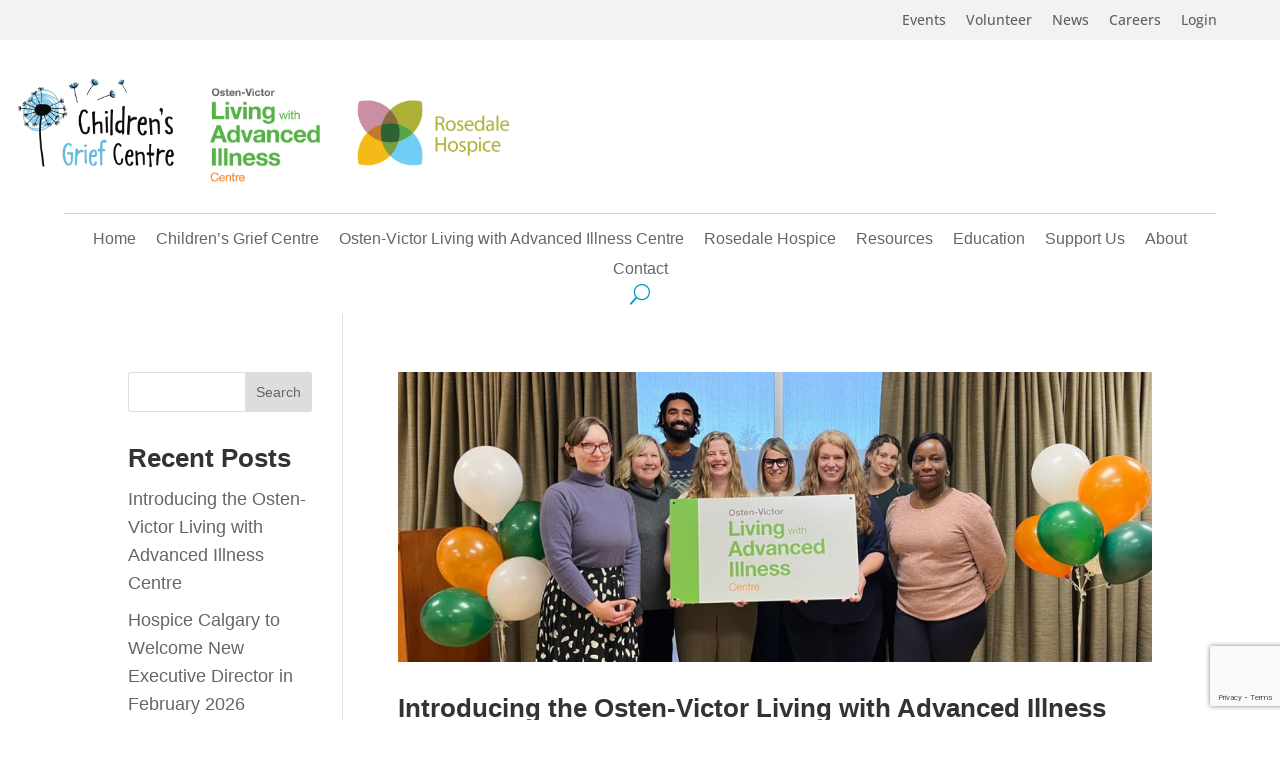

--- FILE ---
content_type: text/html; charset=utf-8
request_url: https://www.google.com/recaptcha/api2/anchor?ar=1&k=6LdkFJMUAAAAAB1v49N1aaMoEPH85Qvfib4VqlNH&co=aHR0cHM6Ly93d3cuaG9zcGljZWNhbGdhcnkuY2E6NDQz&hl=en&v=PoyoqOPhxBO7pBk68S4YbpHZ&size=invisible&anchor-ms=20000&execute-ms=30000&cb=6ybk1q18zwx1
body_size: 49273
content:
<!DOCTYPE HTML><html dir="ltr" lang="en"><head><meta http-equiv="Content-Type" content="text/html; charset=UTF-8">
<meta http-equiv="X-UA-Compatible" content="IE=edge">
<title>reCAPTCHA</title>
<style type="text/css">
/* cyrillic-ext */
@font-face {
  font-family: 'Roboto';
  font-style: normal;
  font-weight: 400;
  font-stretch: 100%;
  src: url(//fonts.gstatic.com/s/roboto/v48/KFO7CnqEu92Fr1ME7kSn66aGLdTylUAMa3GUBHMdazTgWw.woff2) format('woff2');
  unicode-range: U+0460-052F, U+1C80-1C8A, U+20B4, U+2DE0-2DFF, U+A640-A69F, U+FE2E-FE2F;
}
/* cyrillic */
@font-face {
  font-family: 'Roboto';
  font-style: normal;
  font-weight: 400;
  font-stretch: 100%;
  src: url(//fonts.gstatic.com/s/roboto/v48/KFO7CnqEu92Fr1ME7kSn66aGLdTylUAMa3iUBHMdazTgWw.woff2) format('woff2');
  unicode-range: U+0301, U+0400-045F, U+0490-0491, U+04B0-04B1, U+2116;
}
/* greek-ext */
@font-face {
  font-family: 'Roboto';
  font-style: normal;
  font-weight: 400;
  font-stretch: 100%;
  src: url(//fonts.gstatic.com/s/roboto/v48/KFO7CnqEu92Fr1ME7kSn66aGLdTylUAMa3CUBHMdazTgWw.woff2) format('woff2');
  unicode-range: U+1F00-1FFF;
}
/* greek */
@font-face {
  font-family: 'Roboto';
  font-style: normal;
  font-weight: 400;
  font-stretch: 100%;
  src: url(//fonts.gstatic.com/s/roboto/v48/KFO7CnqEu92Fr1ME7kSn66aGLdTylUAMa3-UBHMdazTgWw.woff2) format('woff2');
  unicode-range: U+0370-0377, U+037A-037F, U+0384-038A, U+038C, U+038E-03A1, U+03A3-03FF;
}
/* math */
@font-face {
  font-family: 'Roboto';
  font-style: normal;
  font-weight: 400;
  font-stretch: 100%;
  src: url(//fonts.gstatic.com/s/roboto/v48/KFO7CnqEu92Fr1ME7kSn66aGLdTylUAMawCUBHMdazTgWw.woff2) format('woff2');
  unicode-range: U+0302-0303, U+0305, U+0307-0308, U+0310, U+0312, U+0315, U+031A, U+0326-0327, U+032C, U+032F-0330, U+0332-0333, U+0338, U+033A, U+0346, U+034D, U+0391-03A1, U+03A3-03A9, U+03B1-03C9, U+03D1, U+03D5-03D6, U+03F0-03F1, U+03F4-03F5, U+2016-2017, U+2034-2038, U+203C, U+2040, U+2043, U+2047, U+2050, U+2057, U+205F, U+2070-2071, U+2074-208E, U+2090-209C, U+20D0-20DC, U+20E1, U+20E5-20EF, U+2100-2112, U+2114-2115, U+2117-2121, U+2123-214F, U+2190, U+2192, U+2194-21AE, U+21B0-21E5, U+21F1-21F2, U+21F4-2211, U+2213-2214, U+2216-22FF, U+2308-230B, U+2310, U+2319, U+231C-2321, U+2336-237A, U+237C, U+2395, U+239B-23B7, U+23D0, U+23DC-23E1, U+2474-2475, U+25AF, U+25B3, U+25B7, U+25BD, U+25C1, U+25CA, U+25CC, U+25FB, U+266D-266F, U+27C0-27FF, U+2900-2AFF, U+2B0E-2B11, U+2B30-2B4C, U+2BFE, U+3030, U+FF5B, U+FF5D, U+1D400-1D7FF, U+1EE00-1EEFF;
}
/* symbols */
@font-face {
  font-family: 'Roboto';
  font-style: normal;
  font-weight: 400;
  font-stretch: 100%;
  src: url(//fonts.gstatic.com/s/roboto/v48/KFO7CnqEu92Fr1ME7kSn66aGLdTylUAMaxKUBHMdazTgWw.woff2) format('woff2');
  unicode-range: U+0001-000C, U+000E-001F, U+007F-009F, U+20DD-20E0, U+20E2-20E4, U+2150-218F, U+2190, U+2192, U+2194-2199, U+21AF, U+21E6-21F0, U+21F3, U+2218-2219, U+2299, U+22C4-22C6, U+2300-243F, U+2440-244A, U+2460-24FF, U+25A0-27BF, U+2800-28FF, U+2921-2922, U+2981, U+29BF, U+29EB, U+2B00-2BFF, U+4DC0-4DFF, U+FFF9-FFFB, U+10140-1018E, U+10190-1019C, U+101A0, U+101D0-101FD, U+102E0-102FB, U+10E60-10E7E, U+1D2C0-1D2D3, U+1D2E0-1D37F, U+1F000-1F0FF, U+1F100-1F1AD, U+1F1E6-1F1FF, U+1F30D-1F30F, U+1F315, U+1F31C, U+1F31E, U+1F320-1F32C, U+1F336, U+1F378, U+1F37D, U+1F382, U+1F393-1F39F, U+1F3A7-1F3A8, U+1F3AC-1F3AF, U+1F3C2, U+1F3C4-1F3C6, U+1F3CA-1F3CE, U+1F3D4-1F3E0, U+1F3ED, U+1F3F1-1F3F3, U+1F3F5-1F3F7, U+1F408, U+1F415, U+1F41F, U+1F426, U+1F43F, U+1F441-1F442, U+1F444, U+1F446-1F449, U+1F44C-1F44E, U+1F453, U+1F46A, U+1F47D, U+1F4A3, U+1F4B0, U+1F4B3, U+1F4B9, U+1F4BB, U+1F4BF, U+1F4C8-1F4CB, U+1F4D6, U+1F4DA, U+1F4DF, U+1F4E3-1F4E6, U+1F4EA-1F4ED, U+1F4F7, U+1F4F9-1F4FB, U+1F4FD-1F4FE, U+1F503, U+1F507-1F50B, U+1F50D, U+1F512-1F513, U+1F53E-1F54A, U+1F54F-1F5FA, U+1F610, U+1F650-1F67F, U+1F687, U+1F68D, U+1F691, U+1F694, U+1F698, U+1F6AD, U+1F6B2, U+1F6B9-1F6BA, U+1F6BC, U+1F6C6-1F6CF, U+1F6D3-1F6D7, U+1F6E0-1F6EA, U+1F6F0-1F6F3, U+1F6F7-1F6FC, U+1F700-1F7FF, U+1F800-1F80B, U+1F810-1F847, U+1F850-1F859, U+1F860-1F887, U+1F890-1F8AD, U+1F8B0-1F8BB, U+1F8C0-1F8C1, U+1F900-1F90B, U+1F93B, U+1F946, U+1F984, U+1F996, U+1F9E9, U+1FA00-1FA6F, U+1FA70-1FA7C, U+1FA80-1FA89, U+1FA8F-1FAC6, U+1FACE-1FADC, U+1FADF-1FAE9, U+1FAF0-1FAF8, U+1FB00-1FBFF;
}
/* vietnamese */
@font-face {
  font-family: 'Roboto';
  font-style: normal;
  font-weight: 400;
  font-stretch: 100%;
  src: url(//fonts.gstatic.com/s/roboto/v48/KFO7CnqEu92Fr1ME7kSn66aGLdTylUAMa3OUBHMdazTgWw.woff2) format('woff2');
  unicode-range: U+0102-0103, U+0110-0111, U+0128-0129, U+0168-0169, U+01A0-01A1, U+01AF-01B0, U+0300-0301, U+0303-0304, U+0308-0309, U+0323, U+0329, U+1EA0-1EF9, U+20AB;
}
/* latin-ext */
@font-face {
  font-family: 'Roboto';
  font-style: normal;
  font-weight: 400;
  font-stretch: 100%;
  src: url(//fonts.gstatic.com/s/roboto/v48/KFO7CnqEu92Fr1ME7kSn66aGLdTylUAMa3KUBHMdazTgWw.woff2) format('woff2');
  unicode-range: U+0100-02BA, U+02BD-02C5, U+02C7-02CC, U+02CE-02D7, U+02DD-02FF, U+0304, U+0308, U+0329, U+1D00-1DBF, U+1E00-1E9F, U+1EF2-1EFF, U+2020, U+20A0-20AB, U+20AD-20C0, U+2113, U+2C60-2C7F, U+A720-A7FF;
}
/* latin */
@font-face {
  font-family: 'Roboto';
  font-style: normal;
  font-weight: 400;
  font-stretch: 100%;
  src: url(//fonts.gstatic.com/s/roboto/v48/KFO7CnqEu92Fr1ME7kSn66aGLdTylUAMa3yUBHMdazQ.woff2) format('woff2');
  unicode-range: U+0000-00FF, U+0131, U+0152-0153, U+02BB-02BC, U+02C6, U+02DA, U+02DC, U+0304, U+0308, U+0329, U+2000-206F, U+20AC, U+2122, U+2191, U+2193, U+2212, U+2215, U+FEFF, U+FFFD;
}
/* cyrillic-ext */
@font-face {
  font-family: 'Roboto';
  font-style: normal;
  font-weight: 500;
  font-stretch: 100%;
  src: url(//fonts.gstatic.com/s/roboto/v48/KFO7CnqEu92Fr1ME7kSn66aGLdTylUAMa3GUBHMdazTgWw.woff2) format('woff2');
  unicode-range: U+0460-052F, U+1C80-1C8A, U+20B4, U+2DE0-2DFF, U+A640-A69F, U+FE2E-FE2F;
}
/* cyrillic */
@font-face {
  font-family: 'Roboto';
  font-style: normal;
  font-weight: 500;
  font-stretch: 100%;
  src: url(//fonts.gstatic.com/s/roboto/v48/KFO7CnqEu92Fr1ME7kSn66aGLdTylUAMa3iUBHMdazTgWw.woff2) format('woff2');
  unicode-range: U+0301, U+0400-045F, U+0490-0491, U+04B0-04B1, U+2116;
}
/* greek-ext */
@font-face {
  font-family: 'Roboto';
  font-style: normal;
  font-weight: 500;
  font-stretch: 100%;
  src: url(//fonts.gstatic.com/s/roboto/v48/KFO7CnqEu92Fr1ME7kSn66aGLdTylUAMa3CUBHMdazTgWw.woff2) format('woff2');
  unicode-range: U+1F00-1FFF;
}
/* greek */
@font-face {
  font-family: 'Roboto';
  font-style: normal;
  font-weight: 500;
  font-stretch: 100%;
  src: url(//fonts.gstatic.com/s/roboto/v48/KFO7CnqEu92Fr1ME7kSn66aGLdTylUAMa3-UBHMdazTgWw.woff2) format('woff2');
  unicode-range: U+0370-0377, U+037A-037F, U+0384-038A, U+038C, U+038E-03A1, U+03A3-03FF;
}
/* math */
@font-face {
  font-family: 'Roboto';
  font-style: normal;
  font-weight: 500;
  font-stretch: 100%;
  src: url(//fonts.gstatic.com/s/roboto/v48/KFO7CnqEu92Fr1ME7kSn66aGLdTylUAMawCUBHMdazTgWw.woff2) format('woff2');
  unicode-range: U+0302-0303, U+0305, U+0307-0308, U+0310, U+0312, U+0315, U+031A, U+0326-0327, U+032C, U+032F-0330, U+0332-0333, U+0338, U+033A, U+0346, U+034D, U+0391-03A1, U+03A3-03A9, U+03B1-03C9, U+03D1, U+03D5-03D6, U+03F0-03F1, U+03F4-03F5, U+2016-2017, U+2034-2038, U+203C, U+2040, U+2043, U+2047, U+2050, U+2057, U+205F, U+2070-2071, U+2074-208E, U+2090-209C, U+20D0-20DC, U+20E1, U+20E5-20EF, U+2100-2112, U+2114-2115, U+2117-2121, U+2123-214F, U+2190, U+2192, U+2194-21AE, U+21B0-21E5, U+21F1-21F2, U+21F4-2211, U+2213-2214, U+2216-22FF, U+2308-230B, U+2310, U+2319, U+231C-2321, U+2336-237A, U+237C, U+2395, U+239B-23B7, U+23D0, U+23DC-23E1, U+2474-2475, U+25AF, U+25B3, U+25B7, U+25BD, U+25C1, U+25CA, U+25CC, U+25FB, U+266D-266F, U+27C0-27FF, U+2900-2AFF, U+2B0E-2B11, U+2B30-2B4C, U+2BFE, U+3030, U+FF5B, U+FF5D, U+1D400-1D7FF, U+1EE00-1EEFF;
}
/* symbols */
@font-face {
  font-family: 'Roboto';
  font-style: normal;
  font-weight: 500;
  font-stretch: 100%;
  src: url(//fonts.gstatic.com/s/roboto/v48/KFO7CnqEu92Fr1ME7kSn66aGLdTylUAMaxKUBHMdazTgWw.woff2) format('woff2');
  unicode-range: U+0001-000C, U+000E-001F, U+007F-009F, U+20DD-20E0, U+20E2-20E4, U+2150-218F, U+2190, U+2192, U+2194-2199, U+21AF, U+21E6-21F0, U+21F3, U+2218-2219, U+2299, U+22C4-22C6, U+2300-243F, U+2440-244A, U+2460-24FF, U+25A0-27BF, U+2800-28FF, U+2921-2922, U+2981, U+29BF, U+29EB, U+2B00-2BFF, U+4DC0-4DFF, U+FFF9-FFFB, U+10140-1018E, U+10190-1019C, U+101A0, U+101D0-101FD, U+102E0-102FB, U+10E60-10E7E, U+1D2C0-1D2D3, U+1D2E0-1D37F, U+1F000-1F0FF, U+1F100-1F1AD, U+1F1E6-1F1FF, U+1F30D-1F30F, U+1F315, U+1F31C, U+1F31E, U+1F320-1F32C, U+1F336, U+1F378, U+1F37D, U+1F382, U+1F393-1F39F, U+1F3A7-1F3A8, U+1F3AC-1F3AF, U+1F3C2, U+1F3C4-1F3C6, U+1F3CA-1F3CE, U+1F3D4-1F3E0, U+1F3ED, U+1F3F1-1F3F3, U+1F3F5-1F3F7, U+1F408, U+1F415, U+1F41F, U+1F426, U+1F43F, U+1F441-1F442, U+1F444, U+1F446-1F449, U+1F44C-1F44E, U+1F453, U+1F46A, U+1F47D, U+1F4A3, U+1F4B0, U+1F4B3, U+1F4B9, U+1F4BB, U+1F4BF, U+1F4C8-1F4CB, U+1F4D6, U+1F4DA, U+1F4DF, U+1F4E3-1F4E6, U+1F4EA-1F4ED, U+1F4F7, U+1F4F9-1F4FB, U+1F4FD-1F4FE, U+1F503, U+1F507-1F50B, U+1F50D, U+1F512-1F513, U+1F53E-1F54A, U+1F54F-1F5FA, U+1F610, U+1F650-1F67F, U+1F687, U+1F68D, U+1F691, U+1F694, U+1F698, U+1F6AD, U+1F6B2, U+1F6B9-1F6BA, U+1F6BC, U+1F6C6-1F6CF, U+1F6D3-1F6D7, U+1F6E0-1F6EA, U+1F6F0-1F6F3, U+1F6F7-1F6FC, U+1F700-1F7FF, U+1F800-1F80B, U+1F810-1F847, U+1F850-1F859, U+1F860-1F887, U+1F890-1F8AD, U+1F8B0-1F8BB, U+1F8C0-1F8C1, U+1F900-1F90B, U+1F93B, U+1F946, U+1F984, U+1F996, U+1F9E9, U+1FA00-1FA6F, U+1FA70-1FA7C, U+1FA80-1FA89, U+1FA8F-1FAC6, U+1FACE-1FADC, U+1FADF-1FAE9, U+1FAF0-1FAF8, U+1FB00-1FBFF;
}
/* vietnamese */
@font-face {
  font-family: 'Roboto';
  font-style: normal;
  font-weight: 500;
  font-stretch: 100%;
  src: url(//fonts.gstatic.com/s/roboto/v48/KFO7CnqEu92Fr1ME7kSn66aGLdTylUAMa3OUBHMdazTgWw.woff2) format('woff2');
  unicode-range: U+0102-0103, U+0110-0111, U+0128-0129, U+0168-0169, U+01A0-01A1, U+01AF-01B0, U+0300-0301, U+0303-0304, U+0308-0309, U+0323, U+0329, U+1EA0-1EF9, U+20AB;
}
/* latin-ext */
@font-face {
  font-family: 'Roboto';
  font-style: normal;
  font-weight: 500;
  font-stretch: 100%;
  src: url(//fonts.gstatic.com/s/roboto/v48/KFO7CnqEu92Fr1ME7kSn66aGLdTylUAMa3KUBHMdazTgWw.woff2) format('woff2');
  unicode-range: U+0100-02BA, U+02BD-02C5, U+02C7-02CC, U+02CE-02D7, U+02DD-02FF, U+0304, U+0308, U+0329, U+1D00-1DBF, U+1E00-1E9F, U+1EF2-1EFF, U+2020, U+20A0-20AB, U+20AD-20C0, U+2113, U+2C60-2C7F, U+A720-A7FF;
}
/* latin */
@font-face {
  font-family: 'Roboto';
  font-style: normal;
  font-weight: 500;
  font-stretch: 100%;
  src: url(//fonts.gstatic.com/s/roboto/v48/KFO7CnqEu92Fr1ME7kSn66aGLdTylUAMa3yUBHMdazQ.woff2) format('woff2');
  unicode-range: U+0000-00FF, U+0131, U+0152-0153, U+02BB-02BC, U+02C6, U+02DA, U+02DC, U+0304, U+0308, U+0329, U+2000-206F, U+20AC, U+2122, U+2191, U+2193, U+2212, U+2215, U+FEFF, U+FFFD;
}
/* cyrillic-ext */
@font-face {
  font-family: 'Roboto';
  font-style: normal;
  font-weight: 900;
  font-stretch: 100%;
  src: url(//fonts.gstatic.com/s/roboto/v48/KFO7CnqEu92Fr1ME7kSn66aGLdTylUAMa3GUBHMdazTgWw.woff2) format('woff2');
  unicode-range: U+0460-052F, U+1C80-1C8A, U+20B4, U+2DE0-2DFF, U+A640-A69F, U+FE2E-FE2F;
}
/* cyrillic */
@font-face {
  font-family: 'Roboto';
  font-style: normal;
  font-weight: 900;
  font-stretch: 100%;
  src: url(//fonts.gstatic.com/s/roboto/v48/KFO7CnqEu92Fr1ME7kSn66aGLdTylUAMa3iUBHMdazTgWw.woff2) format('woff2');
  unicode-range: U+0301, U+0400-045F, U+0490-0491, U+04B0-04B1, U+2116;
}
/* greek-ext */
@font-face {
  font-family: 'Roboto';
  font-style: normal;
  font-weight: 900;
  font-stretch: 100%;
  src: url(//fonts.gstatic.com/s/roboto/v48/KFO7CnqEu92Fr1ME7kSn66aGLdTylUAMa3CUBHMdazTgWw.woff2) format('woff2');
  unicode-range: U+1F00-1FFF;
}
/* greek */
@font-face {
  font-family: 'Roboto';
  font-style: normal;
  font-weight: 900;
  font-stretch: 100%;
  src: url(//fonts.gstatic.com/s/roboto/v48/KFO7CnqEu92Fr1ME7kSn66aGLdTylUAMa3-UBHMdazTgWw.woff2) format('woff2');
  unicode-range: U+0370-0377, U+037A-037F, U+0384-038A, U+038C, U+038E-03A1, U+03A3-03FF;
}
/* math */
@font-face {
  font-family: 'Roboto';
  font-style: normal;
  font-weight: 900;
  font-stretch: 100%;
  src: url(//fonts.gstatic.com/s/roboto/v48/KFO7CnqEu92Fr1ME7kSn66aGLdTylUAMawCUBHMdazTgWw.woff2) format('woff2');
  unicode-range: U+0302-0303, U+0305, U+0307-0308, U+0310, U+0312, U+0315, U+031A, U+0326-0327, U+032C, U+032F-0330, U+0332-0333, U+0338, U+033A, U+0346, U+034D, U+0391-03A1, U+03A3-03A9, U+03B1-03C9, U+03D1, U+03D5-03D6, U+03F0-03F1, U+03F4-03F5, U+2016-2017, U+2034-2038, U+203C, U+2040, U+2043, U+2047, U+2050, U+2057, U+205F, U+2070-2071, U+2074-208E, U+2090-209C, U+20D0-20DC, U+20E1, U+20E5-20EF, U+2100-2112, U+2114-2115, U+2117-2121, U+2123-214F, U+2190, U+2192, U+2194-21AE, U+21B0-21E5, U+21F1-21F2, U+21F4-2211, U+2213-2214, U+2216-22FF, U+2308-230B, U+2310, U+2319, U+231C-2321, U+2336-237A, U+237C, U+2395, U+239B-23B7, U+23D0, U+23DC-23E1, U+2474-2475, U+25AF, U+25B3, U+25B7, U+25BD, U+25C1, U+25CA, U+25CC, U+25FB, U+266D-266F, U+27C0-27FF, U+2900-2AFF, U+2B0E-2B11, U+2B30-2B4C, U+2BFE, U+3030, U+FF5B, U+FF5D, U+1D400-1D7FF, U+1EE00-1EEFF;
}
/* symbols */
@font-face {
  font-family: 'Roboto';
  font-style: normal;
  font-weight: 900;
  font-stretch: 100%;
  src: url(//fonts.gstatic.com/s/roboto/v48/KFO7CnqEu92Fr1ME7kSn66aGLdTylUAMaxKUBHMdazTgWw.woff2) format('woff2');
  unicode-range: U+0001-000C, U+000E-001F, U+007F-009F, U+20DD-20E0, U+20E2-20E4, U+2150-218F, U+2190, U+2192, U+2194-2199, U+21AF, U+21E6-21F0, U+21F3, U+2218-2219, U+2299, U+22C4-22C6, U+2300-243F, U+2440-244A, U+2460-24FF, U+25A0-27BF, U+2800-28FF, U+2921-2922, U+2981, U+29BF, U+29EB, U+2B00-2BFF, U+4DC0-4DFF, U+FFF9-FFFB, U+10140-1018E, U+10190-1019C, U+101A0, U+101D0-101FD, U+102E0-102FB, U+10E60-10E7E, U+1D2C0-1D2D3, U+1D2E0-1D37F, U+1F000-1F0FF, U+1F100-1F1AD, U+1F1E6-1F1FF, U+1F30D-1F30F, U+1F315, U+1F31C, U+1F31E, U+1F320-1F32C, U+1F336, U+1F378, U+1F37D, U+1F382, U+1F393-1F39F, U+1F3A7-1F3A8, U+1F3AC-1F3AF, U+1F3C2, U+1F3C4-1F3C6, U+1F3CA-1F3CE, U+1F3D4-1F3E0, U+1F3ED, U+1F3F1-1F3F3, U+1F3F5-1F3F7, U+1F408, U+1F415, U+1F41F, U+1F426, U+1F43F, U+1F441-1F442, U+1F444, U+1F446-1F449, U+1F44C-1F44E, U+1F453, U+1F46A, U+1F47D, U+1F4A3, U+1F4B0, U+1F4B3, U+1F4B9, U+1F4BB, U+1F4BF, U+1F4C8-1F4CB, U+1F4D6, U+1F4DA, U+1F4DF, U+1F4E3-1F4E6, U+1F4EA-1F4ED, U+1F4F7, U+1F4F9-1F4FB, U+1F4FD-1F4FE, U+1F503, U+1F507-1F50B, U+1F50D, U+1F512-1F513, U+1F53E-1F54A, U+1F54F-1F5FA, U+1F610, U+1F650-1F67F, U+1F687, U+1F68D, U+1F691, U+1F694, U+1F698, U+1F6AD, U+1F6B2, U+1F6B9-1F6BA, U+1F6BC, U+1F6C6-1F6CF, U+1F6D3-1F6D7, U+1F6E0-1F6EA, U+1F6F0-1F6F3, U+1F6F7-1F6FC, U+1F700-1F7FF, U+1F800-1F80B, U+1F810-1F847, U+1F850-1F859, U+1F860-1F887, U+1F890-1F8AD, U+1F8B0-1F8BB, U+1F8C0-1F8C1, U+1F900-1F90B, U+1F93B, U+1F946, U+1F984, U+1F996, U+1F9E9, U+1FA00-1FA6F, U+1FA70-1FA7C, U+1FA80-1FA89, U+1FA8F-1FAC6, U+1FACE-1FADC, U+1FADF-1FAE9, U+1FAF0-1FAF8, U+1FB00-1FBFF;
}
/* vietnamese */
@font-face {
  font-family: 'Roboto';
  font-style: normal;
  font-weight: 900;
  font-stretch: 100%;
  src: url(//fonts.gstatic.com/s/roboto/v48/KFO7CnqEu92Fr1ME7kSn66aGLdTylUAMa3OUBHMdazTgWw.woff2) format('woff2');
  unicode-range: U+0102-0103, U+0110-0111, U+0128-0129, U+0168-0169, U+01A0-01A1, U+01AF-01B0, U+0300-0301, U+0303-0304, U+0308-0309, U+0323, U+0329, U+1EA0-1EF9, U+20AB;
}
/* latin-ext */
@font-face {
  font-family: 'Roboto';
  font-style: normal;
  font-weight: 900;
  font-stretch: 100%;
  src: url(//fonts.gstatic.com/s/roboto/v48/KFO7CnqEu92Fr1ME7kSn66aGLdTylUAMa3KUBHMdazTgWw.woff2) format('woff2');
  unicode-range: U+0100-02BA, U+02BD-02C5, U+02C7-02CC, U+02CE-02D7, U+02DD-02FF, U+0304, U+0308, U+0329, U+1D00-1DBF, U+1E00-1E9F, U+1EF2-1EFF, U+2020, U+20A0-20AB, U+20AD-20C0, U+2113, U+2C60-2C7F, U+A720-A7FF;
}
/* latin */
@font-face {
  font-family: 'Roboto';
  font-style: normal;
  font-weight: 900;
  font-stretch: 100%;
  src: url(//fonts.gstatic.com/s/roboto/v48/KFO7CnqEu92Fr1ME7kSn66aGLdTylUAMa3yUBHMdazQ.woff2) format('woff2');
  unicode-range: U+0000-00FF, U+0131, U+0152-0153, U+02BB-02BC, U+02C6, U+02DA, U+02DC, U+0304, U+0308, U+0329, U+2000-206F, U+20AC, U+2122, U+2191, U+2193, U+2212, U+2215, U+FEFF, U+FFFD;
}

</style>
<link rel="stylesheet" type="text/css" href="https://www.gstatic.com/recaptcha/releases/PoyoqOPhxBO7pBk68S4YbpHZ/styles__ltr.css">
<script nonce="dmyj9wKQjKzVlY3yj5ZGuQ" type="text/javascript">window['__recaptcha_api'] = 'https://www.google.com/recaptcha/api2/';</script>
<script type="text/javascript" src="https://www.gstatic.com/recaptcha/releases/PoyoqOPhxBO7pBk68S4YbpHZ/recaptcha__en.js" nonce="dmyj9wKQjKzVlY3yj5ZGuQ">
      
    </script></head>
<body><div id="rc-anchor-alert" class="rc-anchor-alert"></div>
<input type="hidden" id="recaptcha-token" value="[base64]">
<script type="text/javascript" nonce="dmyj9wKQjKzVlY3yj5ZGuQ">
      recaptcha.anchor.Main.init("[\x22ainput\x22,[\x22bgdata\x22,\x22\x22,\[base64]/[base64]/[base64]/[base64]/[base64]/UltsKytdPUU6KEU8MjA0OD9SW2wrK109RT4+NnwxOTI6KChFJjY0NTEyKT09NTUyOTYmJk0rMTxjLmxlbmd0aCYmKGMuY2hhckNvZGVBdChNKzEpJjY0NTEyKT09NTYzMjA/[base64]/[base64]/[base64]/[base64]/[base64]/[base64]/[base64]\x22,\[base64]\x22,\x22woLCtGTDj8KnA8OxfcOUfcO1wqvClMK+X8O6wpbCnsOMaMOfw6DDgMKLATrDkSXDk3nDlxpfdhUUwoPDrTPCtMOrw4rCr8OlwpZbKsKDwo92Dzhlwrdpw5RfwrrDh1QbwrLCixkFH8Onwp7CksKzcVzCs8OGMMOKO8KJKBktfHPCosKUfcKcwop6w5/Cig0zwrQtw53Cp8KeVW1tQC8KwoDDsxvCt2/CikvDjMO/HcKlw6LDiCzDjsKQfRLDiRRKw4gnScKqwonDgcOJMMOiwr/CqMKfAWXCjm/Cug3CtH/Dvhkgw7g4WcOwd8Kkw5QuRcKNwq3CqcKsw5wLAV3DgsOHFmttN8OZQcOJSCvCtFPClsOZw44tKU7Cpgt+woY/BcOzeE5dwqXCocOvOcK3wrTCqwVHB8KbXGkVTMKbQjDDs8KZd3rDssKhwrVNS8Khw7DDtcOSL2cHQBPDmVk/T8KBYAvCisOJwrPCrMOeCsKkw7d9cMKbc8KbSWMrBiDDvChRw70iwpHDmcOFAcO/R8ONUUB0ZhbCgCAdwqbCqkPDqSl7Q107w6BBRsKzw6ldQwjCqMOee8KwfsOpLMKDemlYbDnDkVTDqcOgRMK6c8O+w7vCox7Co8KZXiQvDlbCj8KoVxYCAlAAN8Khw4fDjR/[base64]/DqMOqw6NYSSjDs8Obw5vDtShBWcO9woNOw6J2w6MBwrfCokEWTRzDgFTDo8OJe8OiwolHwrDDuMO6wrHDq8ONAHJqWn/[base64]/w7zCshxhw7pxwrAlMMOpwpbCkCzCl8KiCsOjc8KrwqHDjFnDlghcwpzCp8Oqw4cPwq98w6nCosOrfh7DjEBpAUTCkA/CngDCvSNWLhfCtsKAJDRowpTCiWDDjsOPC8K+OHd7XcKZHMK/[base64]/wp5twozDkcKewq9DwooiIVESw75ubxXCn8O9w5Abw7HDpEM9wrgdEHgOZAvDvUA4wqTCpcOKZsKAP8O7UFnCvcKBw4HCs8KGw45vw5sYGSjDpx/Do08iw5bCjj57DG7DuAA+XUJtw63Cl8K7wrJ8w77CtMKxOsOaHsOjfcKUIxNQwpTDtGbCqk7DolnCnh/Cn8OgOcOqRiwYIVIRBcOKw4sbw5d7U8K+wrTDtWI8HmUIw7PDiEcPfRPCjBUhwqPCn0dZC8K4OcOuw4LDgFYWwo0ywpPDgcKxwqjCh2Qcwp1Sw4dZwrTDgUd0w7QTLzA2wp0WKsOlw43Dh38/w4gSKMO5wo/[base64]/IsKQw7UyDMKAKMKCwr8uwoMuY8KIw6Q3woHCpGoNXmc4wprCsnHDssKLA3bCuMKIwoQywovChyvDnloVw5wHGMKzwpgjwp8WMXDCjMKBw54twp7DmHjCgTBYR1rCrMOECQoKwqkOwqEwRT/Djh/[base64]/CnmnCoXrCoyIoJi3CqMKiw64RC8KFC0B0w4kIw78cwo3DmCxXPMOtw4nDssKwwpvDgMKdGcKvOcOpPcO5c8KGOsKbw7XCpcOFecOcQ05rwrPCjsKdGsKhacOdXCLDtiPDpMOGwqnDjMOsZxFXw7PDtsOYwql/wojCusOhwpLDusKWIVDCkm7Cq2rDoVPCo8Kzbl/DvWwJdMKBw4IxHcOsQMO3w5EywpHDkwbDp0Ubw6bCgMKHw7srdcOrGw4aDcO0NGTCuSLDuMOUUQsgIcOeYz0vw74Qck/Cg2ETMGjCucOpwqwKQ33Cn1DCoW7CujU1w4d7w5/DhsKgwpfCtMKjw5PCpUrCjcKCMlbCg8OoGsKnwo8EFMKNNcOLw4gtw446LgDDqjzDi1Q+VMKNBzrCqxHDpFcHdRFAw6gpw5NywrE6w5HDgEvDusK9w6UXfMKjL2DCpQsFwoPDs8OYQktyasOwN8OBQUrDlsKgCCpOw5Y7G8KBb8KuClNhLsOXw4nDp3FKwp8lwo/Cp3/CvDXCix8LZmvCiMOMwqbCmsKGaUPClcO8TwJrBnwrw7fCssKoYMK3LjPCtcOKRQhBaRkJw7hKQMKOwp7Cv8OwwoVjesO4FUYtwr/ChAtaWMK1wonDhHUCT3RAw5HDncOCCsO2w7DCtSB8HcKUblHDtFrClGEBw6UACcOuUMOYw6PCuB/DqgYFVsOZwoB4csOdw4DDu8KfwrxFdkYNw5bDs8ODJDgrUC/DlkkxKcKaWcK6C2Vxw4/DuzvDmcKoLcOqQMKaHsOXV8K3OsOZwr5LwrRJOFrDoCsZDkvDpwfDggkrwqExIy5AHxVALQXCmsKXdsONKsKQw4bDowPCrybDlMOiwr7DgXxmw6XCrcOHw5AsCsKEcsOhwr3CshDCpgrCizEVOcKjUG3CujJxFMOvw6wAw54Fb8KsWW8cw77CpWI1egMYw7/DvsKYPm7Ch8OfwpnDpcONw4wGWktiwpPDv8Omw59Gf8Kww6HDrsK5EMKkw7PCtMKFwq3CsBQRMMK7wpNYw7hPHMKqwonCgcOWByLChsO5XSPCgMKlBTDCi8K4wqzComvCpUHCrsOUwqBfw6HCncOWOmnDihTCvl/DmMKzwoHDsQ/DsEM5w6EmAMKvQMK4w4jDpTnDujTCuyHDiDthAB8vwpgWwonCsTExeMOFBMO1w6kUURsCw60bW17DrxnDusObw4LDqMKJwowkwrB6w5h/SMOGwrYFwoXDnsKmw7Ahw5vCtcOAWMOTNcOFJ8OpEhUawrxdw5lpJsO4wqMmdD3DrsKDGsKBYQvCpcOiwrPDiCTCg8K9w54UwogYwpQswpzCl3s9ZMKBV0E4KsK9w71THwdYw4DDmg/DlCB1w7TDihfDklLCulZAw7wiw7/CpEx9E0jCikPCnsKxw7FPw5tJFsKtw5bDu3XDu8KXwqd4w4vDkcODw4nChwbDksKOw7gXQ8OJMR3Cl8OLwpphcGRfw64pZsOdwqXCrFDDhcOTw6HCkDrDvsOULU7DsjXCmmLCvhxOY8KPTcK6PcKCaMKTw4s0T8K3VUdcwq96BsKowobDpBY6H01jVVI/[base64]/[base64]/Ct3/DgUUrAWTCl8KcXzvDkcK4LnnDnsK9b1TDszTDmcKMJWfClBvDhMO5woA0WMOOHl1Jw7hQwonCrcOqw45QKSkaw5vCvcKsDcOXwqjDvMOWw7lZwplIKzRqfwnDjMKFKH/DkcOFw5XCnWzDuU7CoMKCJ8OcwpJUwqbCuipUMRotw5/CoxHDpMKLw77CjjU1wrcawqJHYsOww5TDhMOcDMKmwrZ/[base64]/w5PCmMKzw68Rw4phw6Bwwp/[base64]/[base64]/[base64]/Clg9hb8Kcd8OMHjfClsOiwpJjAFbCrWEkRcOEw43DnMKqQsODfcK7G8KIw4fCmRPDlhzDtcKPXMKHwoRrwpbDmBF9LRTDoBDCm3VfS2ZawoPDm1TCj8OkIQnCmcKrf8KDU8KSMn7Cm8KpwqTDr8OxJhTCsU/DsEI/w4XCrsKtw53ChcK+wr10HQfCvMK3wotzK8OUw6rDjxXCvsObwpnDjBV3ScONw5A+AcKgw5PCjXp5SXzDvkYlw5HDtcK/[base64]/woVzwokJGsObwopiI8KOw5nDjxLCgRNiLMOZw6fCgyoUw5HDuxc4w71lw4hvwrUdFgHDikDDgRnDvsOFWMKuTcOmw4DClsOww6E0wozDtsKEPMO/w71ywoV5ZDNIAhkxwp/CnsKbPwfDvcOZdsKuDcKbGlHCo8OJwr7DoW12X3zDiMKIdcKMwpc6YCPDr0lLwrHCpAbCoG/[base64]/CoDbDr8KyTxLDiFDDqMKKS8KWw47Dv8KKw6klw41Bw4Mgw5ITwr3Do0tEw5PDjMOfK0Nqw4cXwqlQw40Iw44CGsK8wqPCviFHIcKOPcOOwpHDrcKJNS/CjlPCocOqQsKAXnbCuMO+wpzDlsOeWDzDlxgNwqYfwpfCnEdwwrw8WSvDj8KBRsO2worCkGo9wqF+PhjCp3DCmVcEOcOecx/[base64]/[base64]/wpvCkXbCu8KWwpnDjhDCkjkvwoJxUMKAQHA/[base64]/Dn8O/aMOGD8KESxHDu8KywpnDncOvw4HCs8K/JVHDjQtiw4UsVMKUZcOBRiDDnRoceUEBwpTCslojYx9gdcKTA8KYwr06wpxwa8KhPRvDqWjDksKZd2HDlDpNOcKrw4XCpnLDp8O8w7xdeTXCsMOAwrzDtFAUw7DDlk7DvsO/wo/[base64]/CkcOmwoRBw5fCgsK/wqXCmcKeeWjDksK+wrcQK8OLwpzChGQ5w5kGLAQJwrplw53Dh8OYUSkJw6hvw4fDg8KdE8K9w5Nmw64xA8KXwpd6wpvDiT9qJxhJwpY4w4LCp8KqwqzCsl10woBfw7/DjE3DjcO8wocjZMOPNgDCoHMrb3/[base64]/Co8KTwprDi0DDosOAwqHDkhsfIsOPw53DlQXCh3LCk8O2L0PDpl7CssOPWVXCukIzecK2wpTDhxYfcQzCocKkw6QRdnkrwobDmTfDoVl9Ilx3wovCiyA9XEJhKwbCm39Ew6TDiErCmz7Dt8OnwpvDplcRwq5oQsO1w4/[base64]/CkDbCrMKawopsV8Oswp3Dh8K+cy/CgkJaw7DCvzJtS8KZw4kQSmPCl8KEYmjDqcO+cMKvSsOROsKwD0zCjcOdwpjCqcKIw5TChS5jw6A7w7FlwqNIV8Kyw6R0FHfCpcKGfF3DoEAnAT1jSgLDmcOQw6bChcO0wq3DsGXDlQ48JDDCh0RIHcKIwp/DqsOowrjDgsOYF8Obei7DpMKdw54xw4lhLMOkVMOcasO/wrpGCyJKbcKjVMOvwqrCkVNjDk3DksKbEiFof8KPccOIDQdcM8KEwqZzw65JDBbCm2sRw6rDvR94Rxodw4TDr8Kjwq0qC23DpcOmw7YsXhNOw6IJw44ve8KccSDCscOkwpjDkSkjD8OqwoMpwpQTVsK6DcO5wrpJPmAhHMKcwoLCmDTChSoXw5NOwpTCjMOAw6pGb3/CvndQw7cDwr3CrMKgcGVrwrDCl2s/BgNVw7jDgcKFNsO6w4nDv8OswqDDscK+woYdwrBvCCslYMOLwqPDgisyw6DDqsKSaMOHw4rDmsKWwo/Dr8O1w6DDmMKrwqXChzvDvnLCqcK0wqR4UsOcwrMHFSHDtCYCaRPDm8ONcMKvV8OVw5LClDZIWsKuNk7DscKdQcK+woU1woJwwoFPPsKbwqBwbsOhfmlSwq95w6vDsyXDgW8YF1XCqXrDrx9Fw4UrwofCrCUkw6vDicO7wqh8VwPDq2vDosO/HknDv8OZwpE+GcOqwqPDhjYdw7IRwrrCjMOrw6EBw5VQfFbClBQrw4x6wr/Dh8ObGUPCv2wEZ37Cq8Orw4Qvw7nCnTbDtsOCw5vCusKoCnQKwqh/w58hPsOgQsKAw7/CrsO8wpjCgcOYw7kec0nCsD1kFG4Aw4l+J8Kzw5d+woJowofDlcKEYsKeBhjDnFTDhVjChsO3Wx8Yw7bChcKWTGjCpXEmwpjCjsK0w6DDhF8qwoIZITPDucOJwoEAwrpiwoZmwrTCoSrCvcOmUgfCg1M0I23Dj8Obw5nDm8K6LFoiw7/DhsONw6BFw6kywpZRJTnDvmnDl8KOwr7DkMKow7cuw5XCvEXCpi4fw7rCm8KuekF+w7tAw6jCiFMMd8ODSMOCWcOLV8O9wrrDrSDDhMOjw6PCrk4TNMKResO/[base64]/Cl8OgUsK5TMKvIsOjFcOvS8O+DcOSw43DkCszTMObQl0EwrzCuxHCjsO6wq3Ct2LDvDcrw6oHwqDCgh8awrLCssKZwo3DjW7DgW/DvDLCg1YFw7/ChWgWNMKjUizDisOoCsKHw7zCixI0ZsKkNGLChnvCmzs/w4FIw4jDsD/CnHLCqFDCjmBUYMONLsKuD8OsAnzDpcKnwrdHwoXDlcOVwqHDocKtwrfCqMK2wr3DkMO0w64rQ2gvcE/CqMKyFEVww54Nw7gSw4DCmTvCpcK+AFvDtVHCpgjCkzNUYBbCj1APdjBGwoQlw7onSiPDvsK3w63Ds8OmTx5zw5NUG8Kgw5wwwqR9U8K8w7bCmwokw69mwoLDm3VGw75ywpvDrxXDjWvCvsOQw6rCsMOJLMOrwoPCg3BgwpUewphBwrFDeMOHw7R/DVJQJAXDqUHCkMOew5rCoj3DmcK3MirDrMO7w7TCkcOKw4DClMODwrQbwqAJw6tCS2cPw5Q1wpVVwrnCqgTChkZhLgNKwpzDrRN9w57DocOlw7DDngA+BsKyw4sJwrDCucOzZcO/DQnClTHCsEXCnAQEw5xowofDsgRgYMOUd8K5bMKcw6pTZGNKMhXDiMOvRUcgwoPCgXrCpxnClMOLZMOHw7YFwqhswqcDw6bCoA3ChSN0QRUUQlfCuTTDoxvDsRdLG8ODwo5bw6XCknrCocKWw7/[base64]/[base64]/wrpKeC/Cj8KWUsO5WMO+wrDDtsOJwoPCkgXDum8Uw7vCm8OJwqReRMKMNlLDtcOJUF/CpRRTw7ZnwrcmHRbCsHllw4bCt8K6wrsWw7QlwqfCn3RuRsK3wp0jwp17wrE/cB/[base64]/[base64]/OMOYwqVrAcOPwrBOw6HCh8KEesO3wofDpFV5wo/DhTcvwp9FwpTCqBEhwqDDrMOQw5Z0BcKrb8OTcx7Ciz57e2EXGsObLMKfw5NYJ2nDt0/Ci1/[base64]/DoMOCBcO2wqA/w59fecKTwpkpGgl6EMKYIcKYw4zDuMOzNcKCYjzCjytPRToMQzVSwpfDtMOHN8KuPcO1w77DhyzCmknCvCtJwoU+w4LDi2A/[base64]/[base64]/CmgmT8KNw6tJDxM/X8OEMcKNO8O9w5UzfhQ7QHVmwpTCgcOmemVlGBTDq8Ojw4Uww6rCozpgw5pgUzlgDMO/wqAHa8KNH0AUwpbCpsK9w7EywpA6wpAnPcOiwoXCvMOWGsKtQXtZw77CgMOrw7nDrhnDpwHDlcOfFcOWOC0hw43CmMOMwrEvDExXwrDDvg3Cl8O6V8O8wqEfGhnDiC/DrUBewoFCMRVgw6Jjw4DDvMKYP3XCs1rCpcKbagLCpyrDo8OjwoAjwoDDr8OmAX7Drw8ZKj3Dt8OFw6LDr8OOwo1BC8OGR8OOw5xgBC9vd8OjwoN/w4NdIjAKBzQQdcKiw5MYZRQMSVPCtcOmLMK8wpjDlEHDu8KSRj3CqD3CjXEFVcOvw7tSw4XCnsKFwqRVw4FKw40OLDsPckVTF0/CmMOlNcKrQ3AIE8OYw75iWcOcw5pkbcKuXDtIw5QVE8Obw5TDucOoeCggwpJcw6zCnzbCn8Kvw55QGj7Cv8K1w6/[base64]/[base64]/Q8OzfcOwwrjCmMOKw4jCrUYOcMOvKsKDfTopwr/[base64]/DvVNNwpHDllHDmMOYdVfCrsODwolWKMK8JkJoPsOBw6k+w4rDpcKSwp3DkzEqWcOBw7zDlsK/wqN9woUPW8KMclTDuHfDk8KQwrLCl8KFwpAfwpjDhWzCsgXCg8K5w5RfADJdV3TCoEjCqjvCssKPwoTDm8O2KsOAMcKwwo8RB8OMwqxKw4tkwrx9wrhiLcOLw4HClhrDhMKHcDYeJMKHwqvDjCxKwq5DS8KWFMOifjPCvHlMKG7ClTp8w6gseMKwBcKsw5vDsG/CsQ7DocKDWcOXwqzDv0PCtFLCiGfCpDViAsK8wrvCpAELwr1Pw47CrHV7CVQaFF4Bwq/DmxLDh8OBWD7ChcOFSjdHwrovwoNJwp1Gwp/Dh34yw7LDpjHCgcO7JGfCog4uwrDCrBw8JlbCiA0zSMOgaV3Dml0lw5DCsMKMwr8HTXbCt0cJF8K4DMO9wqDCgQ/[base64]/OcK1P8ORecK+w60lG1R6wqxPfF/[base64]/wobCpcKiakrCiBsBwo3CkSvCv2jDm8KcDMOAw4EtEcKmw5RsasOqw6JIUVwlw5dQwp7Cr8Knw6TDtsObHgEIUsK+wqrCgjnDicO2ZMOkwrbDtcO9wq7CqxjDo8K9wpx9GMOEHUUOMcOiI3vDiFMSQ8O7ZcK/wrc4OcKhwqXDlyojZAQnw5I0w4rDisOfwrfDsMKzYUcVacKOwqZ4w5zCqng4d8KPwpLDqMOYBxkHHcOmwpgFwojCvsK1clnCk0PDncOjwrR2wqnDicOZXsKQYBLDvsOACXDCmcOBwpLCoMKDwq1kwoHCnMKGUcKrYcKpVFfDpsO4dcK1wpw8eQFDw7/Cg8O9IWMzPsOYw6EZwpXCocOAGcOtw6sow78OYkl4woNUw71CKjxGw7ImwrvCt8K9wq/Cr8OLC13DmnHDm8Opw64Owp13wpwVwoQ7w7l9wrnDmcO/e8KBT8OKLT14wpDCn8KWw7TCvcK4w6NCw6TDgMOxFid1L8KmJcKYG3Mkw5HDg8KsBcKwYQQ0w7TCv3nDuTBHJMKgSRUTwqbCn8Kjw47DqUJowrUpwrbDl33CiTjCqcODwoHCkBpJTMKiwqDCigDCgT4Iw6Bnwo/DlsOjCRYzw4MJwrXDi8OHw5FMIm/DjMOgOcODdsKbBUhHSwgsRcOKwqtHVy/Dj8KrHsKeXMKyw6XCncOTwqEuAcK8GsOHNSscKMK+UMK/OMKFw4YkTMOwwoTDocOreG7DsETCqMKuSMKGw4gyw5HDjMOaw4bDvMKtF0vCuMO6JV7Dg8Kow5LCpMKlRHDCk8KDf8KFwpd8wqXDm8KYaR3Dtl0gOcK8wpjCs1/Csl5gNmTDtsOzGEzChHTDkMOMBSggS3jDuhnDiMK1cwzCq0TDqMO+ZcOcw64Vw5DDo8OzwpZYw5TDkglPwoLChxXCpjjDj8OOw50mYS7Cu8K8w7zChDPDisKHEMOBwr0KJsKWHUvDocKCwrDDmR/Dv1xDw4U8AXY/[base64]/[base64]/CtcKdaMO7wpxgWENgw79vGErDvMOkwqzDmsOeFXLCmHzDsnHCmMO6woY/TxfDsMOgw55+w4PDr24oc8Kjw4IyDRvDqHBuwrvCosKBFcKSScKHw6gxTcOWw5PDgsOWw5s1RsK/w4/DlQZJTsKpwqLCj1zCsMOfUnFkIMOaaMKQw6RzGMKjwocseVQjw64LwqUdw4XCsyrDmcK1ESYIwqUcw6wBwqgCw414ZcKaFMKAFsO9woolwokhwrvDojxHwpB3wqrChgPCr2UODzI9w7UoIMOWwqfCssO8wrjDmMKWw5NjwpxMw4RTw6UZw4zDk3/CusKpdcOtey08fcKqwrk8csO+DF5AU8ONaCXCrhMIwrlPQsK4bkrCsy/CsMKYG8Ojw63DnHrDriPDsFl9HMOdw6PCr2AKYHPCkMKxNsKPw70Iw4F+wqfCn8KPClk8DWRWasKjcMOnC8OqYcO9VA1BDQJpwokdAMKFZcKCQMO/wo7ChcOLw5gxwrnCmDw8woIYw7fCl8KiRMK5FXkQwq3ClzwIVWFDXAwSwoFib8O2w5PDvxvDgAfChBx/[base64]/w7dMG3nDqArCnmgYw7nDnnXCi8OCwpYKSmxuShtkHgEXKsOVw5UldGPDiMOTw6bDqcOMw7TDjkDDo8KHw7fCssOfw6hQQXnDplkJw4XDjsKIM8Oiw7rDnwjCiHs+w6wOwp1KM8OgwojCm8OHSDtnJzzDhwZVwrfDpMKWw7d7ciXDqUU7wphRH8O7wonCiWEFw4V/WsOWwpQ8wpQsCi1kwqAoAAEpDDXCssOLw5Bpw6nCiXxKBMKjQcK4wpRJJjTCgj8kw5gWHcORwpx8NmfDjsOxwrEgaXAVwrnCvkUzBV4jwqV4dsKHU8KDCnQGdcOKBn/Dp3/Cv2QiMhAGTsOiw7vCu2xvw6Y8J3AOwqQ9RGPCoDPCtcOlRnlARsOgAMO9woMYw6zCl8KseGJFw6DCmF5SwpgeAsOlfk8OYAh5R8KAw4HChsKkw5/[base64]/[base64]/ccOZwrUCw7bDrsOdPShoD8OsFHJuZsOMVHrDvAxLw6PCoHRwwrDCqBbCrRRLwrtFwoXDnMO7wpfCthB4K8OdX8KVYDBaWmTDoR3CksKVwrfDkR9Sw4jDo8KcAsKhN8OkfcK/[base64]/DgUbDhXrCicOTw7nCqRIwc2DDtsOXwp5twpRhCsKHMFLCnMKQwqnDrxU8K1/DoMOMw5FbA1rCkMOEwqZkw5TDpMOMUSF7WMOmwokswqnDlcOEe8KRwr/Cj8OKw4hGdCJzwozCrQDCvMK0wpTCosKrEsOYwobCoBFTw47Cj3sfwpzCsyouwrYzwr7DmGcuwowVw5zCgMOvUBPDiRHCrgHCqysaw5nDiG/[base64]/[base64]/CocKnwrVRw5PCpW7Ct8Ouw4rCqFvDucKpwqtuw4fDj09vw6x4XXTDlsKwwpjCiyk6asO8BMKBFjokCU7DqcKxw7/CjcKQwrNPwpPDscOOQDQcwqHCs2jCpMK6wqsAP8K8wojCtMKrFwLDj8KuFXHCnRkEwqLDqg1dw5xTwoQXwo8qw5bDj8KWPMK7w5cPZksgA8ODw4p6w5IIcwoeLhDDjA/[base64]/[base64]/[base64]/DuiUbGsKaU8Oaw5HCvWUrcT00EMKYQMKjWsObw5lCwr7DjcKWBQXDg8KRwqtxw48Mw7jCjGguw5knfj1jw5TCv3kJIjoew4XDlQscbWvCoMOIQQPCmcO/wpIMwohDJcORITZfO8KVQHd7wrJgwpB1wr3DuMOiwqFwawMDw7JnMcO5wo/ChXlLfCFkw7Y+GGzDr8K8wr9mwrspwoPDn8K0w7k9wrZnwpnDjsKuw6fCum/[base64]/w4vChsOlw6wyXMOOwqHCs8KTQFJpd8K+w601woAhLcOLw7wDw4I0ecKRw4Ucwo1iUsOewo02w7vDnAHDvX7ClsK2w64VwpDDiyfCkHZoTMKSw5Newp/CssKWw6HCm3/Do8Kow6FTaDzCscOiw57CoH3DlsKrwq3DpBPCpMKBesOgW1wqBX/DuhvDtcK5fcKDNsK8bFVNZWJ6w6I8w6bCrMOaPcOhUMKGw7ZjAjlPwoN0FxPDsApxTlLDtgPCpsKnw4TDpcOaw5hQGXXDksKLw43Dm2YLwq8ZA8Kcw7XDtDzCjy1kIcObwqgLOwcIIcOacsKdJmHChQbCjAJnwo/CoHAjw6nDrRktw6vDkkx5UzI6H1/CusKaFE8pcMKWZgENwohKBXY+YHFfCl0Ww6bDg8O3wojCsWHDpANtwr5mw7fCplHDo8Ogw6UpXz0cPMOmw47Dgkg3w6DCtMKFQw/DhMO7BMKTwqgPw5XDh2QOVSomOmbCiEN/LMOQwoMhwrdAwoJrwprCqcOEw4Vtc1ISFMKNw4xXL8K5ccOdFj3Du0U2w77CmlnCmcKYVXPDnMOswoHCq2phwpTCm8KGdMOewqPDpGQWK0/[base64]/CgWlcw4tuw7fCqG5BTBBMwoHCrAYTdn1kDMO9HMOJw7Y6w5XChCfDvmJSw6LDiSh2wpHChhkCDsOWwqVaw6rDqMOmw7nChsOQHcOlw4/Dm1kAw4RXw54+A8KPMsKFwqM3T8O9wqU4wpE6Y8OMw4x7Gj3DisOMwrs4w5h4ZMKSO8OwwpLCrcOZfz9WXgTCqTvCiSnCg8K9ecOvwrLClcOfXioiHR3CvwUSLxp1M8K5w5Vsw6kKQ1BDM8OMwo5lUcOlwpEqS8Oswpp6w7/CnTDCljx8LcK9wqTCmcK2w6vDt8OCw73CscK4w5rCkcOHw7sTw482UsOBbcKLw65xw6zCqV9hB1UbBcOVF21uUsOQbjjDhGVoCVpxw57DhMOcwqPCg8KhTsK1ZcKgJCNgw5NLw63Cogk/PMKfdU/[base64]/DvMKgGMK1w7vCv8KMZcOzEg5Sw4hEwohZwpnDmhDCscO/NRESw6vDlMKFbz8Zw6zCiMOrw5MOw5nCm8OBw5HDnWw7dljCixANwrbDmMOcRTHCscOWdsKyH8Odwo3DgBJwwovCnkgwFEvDmcOKLWNSbRJcwod6wod6EMKta8K5dTxcGhfDlcKLRBAVwqMkw4dODMOuflM8wpfDhj5swrTCvHB0wo/CqMKTRiZwdkU5CwI/woLDhsOtwp5Fw6/DjhfDpMO/Z8K7FQ7Ds8KMUsONwrrDmRbDssOxVcKHZFnCiwbCssOaeyXCtSXDncKrCMKoFw5yPQNXe3zCpMKHwog1woFhLlBiw7fCnsKkw4fDrMK3w73CkgQLHMOiASrDjw50w6HCnsOOTMOBwpnCvQ/DlMOQwrl4G8KiwrbDg8O4ewgYacOOw4PCtmMaTQZ2wpbDrsKKw5IuUxjCncKWw6nDi8KYwrLCqBomw7M7w5vCgE/DvsONP3lHEjIrw60Ab8Oswo96Yy/DiMKcwprDm3EmEcK1H8KPw6N5w4NoBMOPEEPDhQ4sccOUwolFwp0bH0Bnwpo3ZFPCtCrDmsKfw5hWFcKWa2HDi8Oow4/Cmy/Ct8O3w77ChcO3WMK7AWzCrcKtw5rCvhpDSXrDvWLDpDHDvcKeVH9yecK9LMOPEF4qAnUAw69YeiXCqzBCAHNFOMODUz7CkcOHwp/Dmwk8AMOMbDvCogXDh8KHInRXw4BRLnPCl0Iww7nDsD7DiMKqXwbDt8OLw6oiQ8OBFcOTP07CqBFTwo/DiD7DvsKdwqzDrcO7IUtaw4QPwqo7N8KFAsO8wpPCumZLw7nDjxMWw5/Dl2jCjXUEwoomS8OQTcKwwowYBA/Dkzw3C8KaD0TCjcKdwohtw45Cw74Gwr3DjcKbw6/[base64]/DmsKrak1fHGDChMO8w7zCsx/[base64]/Dkg7CjyfDgH5twoF8fsOmR8ObwrLCv1U2cnHCrcKAPTJ9w4Iowr46w5sCQzAAwpk+PXvCoyvCp2V6w4DDp8KRwrdvw4TDgcO0TGUyUMK/d8OIwq9wf8OTw5pHO2Q6w6zDmXY7RsOTXcKBZcORwr9RIMKlw5DCqHgKGwdTesORI8OKwqIgaxTDvg0tAcObwpHDsADDrWt3wqjDhSbCtcOEw6PDrhAjfSJUDsO4wpcsC8OOwo7DtsKqwpfDvDYOw7BLS3JwM8ONw7TCqVtqZMO6wpDChVAiP1vClggXRcO/BMKHSBvDgsOjbcK4w48HwprDixbDhAxeJwJCNlnDjsOPC1HDicKTLsK3F1xrNMK1w6xCWsKyw4YbwqDCkkLDnMK/VF/CkADDn1LDoMO4w78uScKxwo3DicKGK8OUw5/DiMOmwodewpXDgcOLNCgUwpTDpWJcRFHCmcOJGcKnKFc0W8OXJ8KGSgM2w4EtQjfDjA3CqHbCqcKgRMOPNsK4w5I7KE5xwqxeEMOuUzQnVCjCjsOpw611JmRWwocbwr7Dkg7Dt8O/w5rDmE8+Mg4uVWo1w4lrwrUEw4YHH8OJCsOOKsK3cFECbjLCsXwqacOrWBklwojCqy5rwqLDlkPCjGTDgsKiwqLCvcOQH8OsQ8KtFkjDrHTDpMOgw6/DiMKMDwfCucO5c8K4wobDiw7DqcK8EMKDEUpDcwQ6KcOZwo3CsHXCicOQCsOYw6TCoRTDgcO2wpg8w4htw7JKMcKTKX/[base64]/CuS10RXDCscK9RhwRYcKJw5BmF2vCmsKcw6PDsxZYw5hoYl9Cwq0Ow6HChcKdwrEawrrCmsOowrxMwpE8w6tjNk/Ds0tCPhsfw6EgQUFVAsKwwqLDmw9vNUQ4wqLDnsKKKRgJM1Ycwr/[base64]/CicKafjA1w67ClsO2wpBrw5rDsiDCmMOIw7cZwqEdw6jCscOmw407EQfCgCB4wqVEwrTCqsOpwr0TKCoUwq5uw5TDjQzCrsOEw54Mwr0wwrIEbcO2wpvCk0tKwqcNJ285w4LDpRLCiS5qw4Qzw7PDm0TCgB/Ch8OKw5J3AMO0w4TCj08BMMOWw542w5hsYcOta8KJw7srUjMewoIywptfaS5GwogXw6Zew612w5UKEERYRDQZw4wBARlnOcOha0bDiUVfPn5AwrdhcMK4X13Do13DgnNOKmfDmsKWwo9aTn3DilrDlUvCkcO/E8OoCMOwwoZYWcK7X8KUwqF8woDDsVVOw7QTQMO/wqDDhsKBXcOWSMK0fDLCu8K9fcOEw7E/w5tYMUElV8K7w5DCr3rDlj/DsxfDmcKlwrBcwqEtwrPCrVsoCFp1wqVtai/DsA4SXl/CjzbCrG57AB4XWV7Cl8OnKMOtXcOJw7rCmhPDqcKYBMOEw41GIMOFHXPChsKHZkdxF8KYBBbDq8KlRRrCqMOmw6rDj8OaXMKpHMOeJ0dmS2zCi8OyEzXCu8Kyw7/[base64]/[base64]/[base64]/[base64]/eMK8w7olZSXDq0sYw63Dk8KocWxLXm3Cj8KMKcOSwojCkcKbPcKdw4sIOMO1PhDDmULCtsK7VcOww4HCrMKtwpZiGTtQw652Lm3CkcOxwr04fgfCukrCkMK7wrJ2aDoEw5TCiyQkwocNLC7Dm8ODw4LCkHUQw55twpnCgQrDsgBTw5HDhDHDpcKTw7wZeMOuwqPDg2/Cv2HDk8O/[base64]/[base64]/[base64]/CtQ8ewo54w50VbhRjw5jChcK2wr7DpQbCgsOsMsKTw4cmL8OMwrpgRl/CiMODwp3CpxrCg8KFH8Knwo3DuGzCgsOuwoAtwrPCjDR4T1YpXcKdw7YowrbCgMOjRcO9wrfDvMKNwrHCpcKWIDR5Y8KhFMK+Lh4+VRzCtQtdw4AfDA/CgMKEPcOsCMK2wpMnw63CpGVQwoLDkMOlZMO2dS3DtsKgwrR/cw/CocKzRHVxwq0Ia8Ohw4QAw5PCmSXChxbCrDXDq8OEBcK/wprDgCbDlsKPwpDDrUxwbMOEOcKew5rDg2XDiMKnI8KxwoDCjMKdDERAwp7CqCbDqwjDnmFtUcOVaXt/EcKvw5fCucKEPEPCgl3DkjrCiMOkw7hpw4kZfMOYwqvDisO6w5kewq1fKMOaLmNGwqcqdF/DhcOdUsO/wobCoWAKFy7Cng\\u003d\\u003d\x22],null,[\x22conf\x22,null,\x226LdkFJMUAAAAAB1v49N1aaMoEPH85Qvfib4VqlNH\x22,0,null,null,null,0,[16,21,125,63,73,95,87,41,43,42,83,102,105,109,121],[1017145,536],0,null,null,null,null,0,null,0,null,700,1,null,0,\[base64]/76lBhnEnQkZnOKMAhmv8xEZ\x22,0,1,null,null,1,null,0,1,null,null,null,0],\x22https://www.hospicecalgary.ca:443\x22,null,[3,1,1],null,null,null,0,3600,[\x22https://www.google.com/intl/en/policies/privacy/\x22,\x22https://www.google.com/intl/en/policies/terms/\x22],\x22QmFsXWHx9FSgy7QSwaIVaYVNXzCZ7iM+8l7LNyQlRd0\\u003d\x22,0,0,null,1,1769070198388,0,0,[57,199,122],null,[196,218,58,238],\x22RC-Ph56HOKgd9M22Q\x22,null,null,null,null,null,\x220dAFcWeA7Lq4Tqer4kQI9zqUsiU5vtRDZEUJKQlYC46IFkolgMFj6r3r97degFn0J457fvIDoxAOfTYfy9pehklYR-O_zY6mhAlQ\x22,1769152998354]");
    </script></body></html>

--- FILE ---
content_type: text/css; charset=utf-8
request_url: https://bbox.blackbaudhosting.com/webforms/Online-Express-Email-Signup-Form---412683---Custom.638756662616800000.css?id=807317&nodefaults=1
body_size: 758
content:
[data-bbox-part-id='545c594b-b312-49b7-8ec7-e894ee072474'].BBFormContainer{/*!*/;}[data-bbox-part-id='545c594b-b312-49b7-8ec7-e894ee072474'].BBFormContainer .BBFormButtonRow{/*!*/;}[data-bbox-part-id='545c594b-b312-49b7-8ec7-e894ee072474'].BBFormContainer .BBFormSubmitbutton{/*!*/ filter:none;background-image:none;background-color:#ABB137;}[data-bbox-part-id='545c594b-b312-49b7-8ec7-e894ee072474'].BBFormContainer .BBFormSubmitbutton:hover{/*!*/ filter:none;background-image:none;background-color:#C9CF55;}[data-bbox-part-id='545c594b-b312-49b7-8ec7-e894ee072474'].BBFormContainer .BBFormSection{/*!*/;}[data-bbox-part-id='545c594b-b312-49b7-8ec7-e894ee072474'].BBFormContainer .BBFormSectionHeading{/*!*/;}[data-bbox-part-id='545c594b-b312-49b7-8ec7-e894ee072474'].BBFormContainer .BBFormSectionHeading label{/*!*/;}[data-bbox-part-id='545c594b-b312-49b7-8ec7-e894ee072474'].BBFormContainer .BBFormSubSectionHeading{/*!*/;}[data-bbox-part-id='545c594b-b312-49b7-8ec7-e894ee072474'].BBFormContainer .BBFormSubSectionHeading label{/*!*/;}[data-bbox-part-id='545c594b-b312-49b7-8ec7-e894ee072474'].BBFormContainer .BBFormSection fieldset{/*!*/;}[data-bbox-part-id='545c594b-b312-49b7-8ec7-e894ee072474'].BBFormContainer .BBFormSection fieldset legend{/*!*/;}[data-bbox-part-id='545c594b-b312-49b7-8ec7-e894ee072474'].BBFormContainer .BBFormFieldContainer{/*!*/;}[data-bbox-part-id='545c594b-b312-49b7-8ec7-e894ee072474'].BBFormContainer .BBFormFieldLabel{/*!*/;}[data-bbox-part-id='545c594b-b312-49b7-8ec7-e894ee072474'].BBFormContainer .BBFormRequiredField{/*!*/;}[data-bbox-part-id='545c594b-b312-49b7-8ec7-e894ee072474'].BBFormContainer .BBFormRequiredField label{/*!*/;}[data-bbox-part-id='545c594b-b312-49b7-8ec7-e894ee072474'].BBFormContainer .BBFormTextbox{/*!*/;}[data-bbox-part-id='545c594b-b312-49b7-8ec7-e894ee072474'].BBFormContainer .BBFormTextbox:focus{/*!*/;}[data-bbox-part-id='545c594b-b312-49b7-8ec7-e894ee072474'].BBFormContainer .BBFormSelectList{/*!*/;}[data-bbox-part-id='545c594b-b312-49b7-8ec7-e894ee072474'].BBFormContainer .BBFormChecklist{/*!*/;}[data-bbox-part-id='545c594b-b312-49b7-8ec7-e894ee072474'].BBFormContainer .BBFormTextArea{/*!*/;}[data-bbox-part-id='545c594b-b312-49b7-8ec7-e894ee072474'].BBFormContainer .BBFormTextbox{/*!*/;}[data-bbox-part-id='545c594b-b312-49b7-8ec7-e894ee072474'].BBFormContainer .BBFormSelectList{/*!*/;}[data-bbox-part-id='545c594b-b312-49b7-8ec7-e894ee072474'].BBFormContainer .BBFormTextArea{/*!*/;}[data-bbox-part-id='545c594b-b312-49b7-8ec7-e894ee072474'].BBFormContainer .BBFormTextbox:focus{/*!*/;}[data-bbox-part-id='545c594b-b312-49b7-8ec7-e894ee072474'].BBFormContainer .BBFormTextArea:focus{/*!*/;}[data-bbox-part-id='545c594b-b312-49b7-8ec7-e894ee072474'].BBFormContainer :not(:focus).BBFormTextbox{/*!*/;}[data-bbox-part-id='545c594b-b312-49b7-8ec7-e894ee072474'].BBFormContainer BBFormTextArea:not(:focus){/*!*/;}[data-bbox-part-id='545c594b-b312-49b7-8ec7-e894ee072474'].BBFormContainer :not(:focus).BBFormSelectList{/*!*/;}[data-bbox-part-id='545c594b-b312-49b7-8ec7-e894ee072474'].BBFormContainer .BBFormCheckbox{/*!*/;}[data-bbox-part-id='545c594b-b312-49b7-8ec7-e894ee072474'].BBFormContainer .BBFormTable{/*!*/;}[data-bbox-part-id='545c594b-b312-49b7-8ec7-e894ee072474'].BBFormContainer .BBFormTableHeader{/*!*/;}[data-bbox-part-id='545c594b-b312-49b7-8ec7-e894ee072474'].BBFormContainer .BBTableRowCellFinePrint{/*!*/;}[data-bbox-part-id='545c594b-b312-49b7-8ec7-e894ee072474'].BBFormContainer .BBFormTableHeaderCell{/*!*/;}[data-bbox-part-id='545c594b-b312-49b7-8ec7-e894ee072474'].BBFormContainer .BBFormTableRow{/*!*/;}[data-bbox-part-id='545c594b-b312-49b7-8ec7-e894ee072474'].BBFormContainer .BBTableRowCellFinePrint{/*!*/;}[data-bbox-part-id='545c594b-b312-49b7-8ec7-e894ee072474'].BBFormContainer .BBFormTableFooter{/*!*/;}[data-bbox-part-id='545c594b-b312-49b7-8ec7-e894ee072474'].BBFormContainer .BBFormTitle{/*!*/;}[data-bbox-part-id='545c594b-b312-49b7-8ec7-e894ee072474'].BBFormContainer .BBFormSubTitle{/*!*/;}

--- FILE ---
content_type: text/javascript
request_url: https://www.hospicecalgary.ca/wp-content/themes/DIVI-Child-Theme/js/scripts.js?ver=6.9
body_size: 99
content:
//Place your JavaScript of jQuery snippets here. Remember to remove the <script> tags
